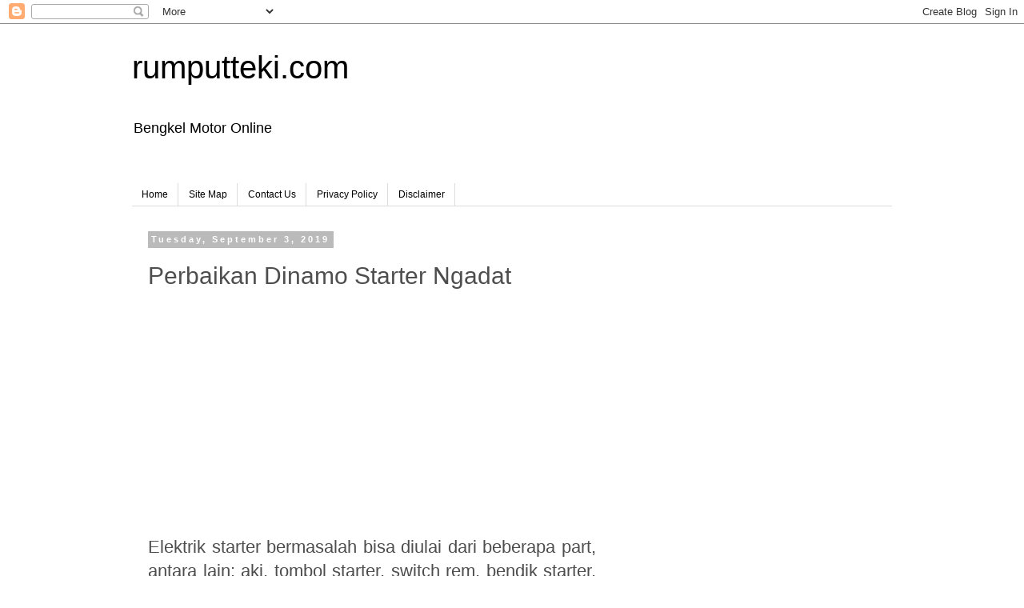

--- FILE ---
content_type: text/html; charset=utf-8
request_url: https://www.google.com/recaptcha/api2/aframe
body_size: 267
content:
<!DOCTYPE HTML><html><head><meta http-equiv="content-type" content="text/html; charset=UTF-8"></head><body><script nonce="EMzsFbtxKX4Sx0SEHcorOQ">/** Anti-fraud and anti-abuse applications only. See google.com/recaptcha */ try{var clients={'sodar':'https://pagead2.googlesyndication.com/pagead/sodar?'};window.addEventListener("message",function(a){try{if(a.source===window.parent){var b=JSON.parse(a.data);var c=clients[b['id']];if(c){var d=document.createElement('img');d.src=c+b['params']+'&rc='+(localStorage.getItem("rc::a")?sessionStorage.getItem("rc::b"):"");window.document.body.appendChild(d);sessionStorage.setItem("rc::e",parseInt(sessionStorage.getItem("rc::e")||0)+1);localStorage.setItem("rc::h",'1768470603964');}}}catch(b){}});window.parent.postMessage("_grecaptcha_ready", "*");}catch(b){}</script></body></html>